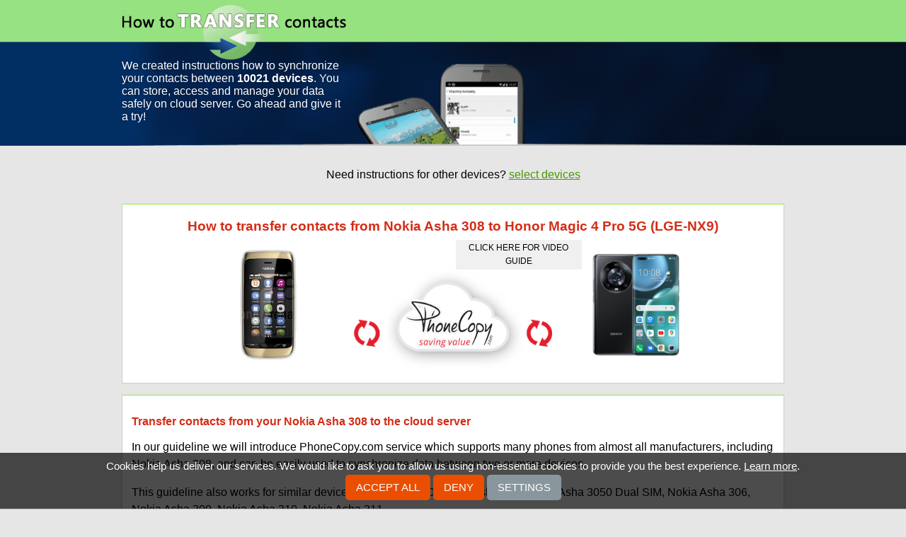

--- FILE ---
content_type: text/html;charset=utf-8
request_url: https://www.howtotransfercontacts.com/from_nokia_asha_308_to_honor_magic_4_pro_5g_%28lge-nx9%29
body_size: 6668
content:
<!DOCTYPE html>
<html lang="en" data-lang="en">
<head>
    <meta charset="utf-8">
    <title>Guide How to transfer contacts from Nokia Asha 308 to Honor Magic 4 Pro 5G (LGE-NX9)</title>
    <meta property="og:url" content="https://www.howtotransfercontacts.com/from_nokia_asha_308_to_honor_magic_4_pro_5g_(lge-nx9)" />
    <meta property="og:title" content="Guide How to transfer contacts from Nokia Asha 308 to Honor Magic 4 Pro 5G (LGE-NX9)" />
    <meta property="og:description" content="Instructions How to transfer contacts from Nokia Asha 308 to Honor Magic 4 Pro 5G (LGE-NX9) using cloud service PhoneCopy." />
    <meta property="og:image" content="https://www.howtotransfercontacts.com/static/images/ogimage.png" />
    <meta property="og:type" content="article" />
    <meta property="og:site_name" content="howtotransfercontacts.com" />
    <meta name="twitter:card" content="summary" />
    <meta name="twitter:title" content="Guide How to transfer contacts from Nokia Asha 308 to Honor Magic 4 Pro 5G (LGE-NX9)" />
    <meta name="twitter:description" content="Instructions How to transfer contacts from Nokia Asha 308 to Honor Magic 4 Pro 5G (LGE-NX9) using cloud service PhoneCopy." />
    <meta name="twitter:image" content="https://www.howtotransfercontacts.com/static/images/favicon-96x96.png" />
    <meta name="viewport" content="initial-scale=1.0, user-scalable=yes">
    <meta name="google-site-verification" content="afURVSY02OXiWznNkVmtVd0zLL_w99MJcCi6wnLRES0">
    <meta name="author" content="howtotransfercontacts.com">
    <meta name="description" content="Instructions How to transfer contacts from Nokia Asha 308 to Honor Magic 4 Pro 5G (LGE-NX9) using cloud service PhoneCopy.">
    <meta name="keywords" content="iphone, contacts, synchronize, transfer, android, nokia, samsung, phone, cloud, windows">
    <link rel="canonical" href="https://www.howtotransfercontacts.com/from_nokia_asha_308_to_honor_magic_4_pro_5g_(lge-nx9)">
    <link href="/static/css/application.css?t=20260114T131442" rel="stylesheet" media="screen">
    <link href="/static/css/cookie-bar.css?t=20260114T131442" rel="stylesheet" media="screen">
    <link rel="apple-touch-icon" sizes="57x57" href="/static/images/apple-touch-icon-57x57.png">
    <link rel="apple-touch-icon" sizes="72x72" href="/static/images/apple-touch-icon-72x72.png">
    <link rel="apple-touch-icon" sizes="60x60" href="/static/images/apple-touch-icon-60x60.png">
    <link rel="apple-touch-icon" sizes="76x76" href="/static/images/apple-touch-icon-76x76.png">
    <link rel="shortcut icon" type="image/png" href="/static/images/favicon-96x96.png" sizes="96x96">
    <link rel="shortcut icon" type="image/png" href="/static/images/favicon-16x16.png" sizes="16x16">
    <link rel="shortcut icon" type="image/png" href="/static/images/favicon-32x32.png" sizes="32x32">
    <meta name="msapplication-TileColor" content="#00aba9">
    <meta name="msapplication-TileImage" content="/mstile-150x150.png">
    <meta name="msapplication-TileImage" content="/mstile-70x70.png">
    

<script type="text/javascript">
  var _gaq = _gaq || [];
</script>
<script type="text/javascript">
function enableAnalytics() {
    console.debug("Analytics disabled by server config");
}
</script>
<script type="text/javascript" src="/static/js/cookie-bar.js"></script>
<script type="text/javascript" >
    _CookieBar.cookieArticle = 'https://www.phonecopy.com/pages/cookies_policy';
    _CookieBar.onStatisticsEnabled = function(){
        enableAnalytics();
    }
</script>
</head>


<body class="guideline">
<div class="header-wrap">
    <div class="header-left">
        <img src="/static/images/header-left.png" alt="header-left">
    </div>
    <div class="header-right">
        <img src="/static/images/header-right.png" alt="header-right">
    </div>
    <div class="header" role="navigation">
        <a href="/">
        <img src="/static/images/background.png" alt="header">
        </a>
    </div>
    <div class="motto-wrap" role="navigation">
        <div class="motto">
        <a href="/">
        <div>We created instructions how to synchronize your contacts between <strong>10021 devices</strong>. You can store, access and manage your data safely on cloud server. Go ahead and give it a try!</div>
        </a>
        </div>
    </div>
</div>

<div class="main">
<div id="message">
    
</div>
<div class="content" id="content" role="main">
<div class="contactUs">Need instructions for other devices? <a href="/">select devices</a></div>
<div id="guideline" class='transferBox'>
    <h1>How to transfer contacts from Nokia Asha 308 to Honor Magic 4 Pro 5G (LGE-NX9)</h1>
    <div>
        <img src="/dynamic/phone_images/nokia_asha_308.png" alt="Nokia Asha 308">
    </div>
    <div class="transferImage">
        <div class='videoButtonRight' title='video guide'><a href='https://www.youtube.com/watch?v=2lzAWJEUsDs' target="_blank">click here for video guide</a></div>
        <img src="/static/images/transfer-contacts-static.png" alt="transfer contacts">
    </div>
    <div>
        <img src="/dynamic/phone_images/honor_magic_4_pro_5g.png" alt="Honor Magic 4 Pro 5G (LGE-NX9)">
    </div>
</div>
<div>
    <h2>Transfer contacts from your Nokia Asha 308 to the cloud server</h2>
    <p>In our guideline we will introduce PhoneCopy.com service which supports many phones from almost all manufacturers, including Nokia Asha 308, and can be easily used to synchronize data between two or more devices.</p>
        <p>This guideline also works for similar devices like Nokia 3080, Nokia Asha 305, Nokia Asha 3050 Dual SIM, Nokia Asha 306, Nokia Asha 309, Nokia Asha 310, Nokia Asha 311.</p>
    <p>Phonecopy client registration is simple. Choose your username and insert your email address, where we will send you a confirmation email that you will need to activate your account.</p>

<h3>Cellphone setup</h3>
<p>To have your contacts saved you have to synchronize the Nokia with PhoneCopy. First step is to set up the synchronization on the Nokia. For better illustration, we've made some screenshots, but experienced users naturally won't need and will be able to set up the phone on their own, or following the device manual on PhoneCopy website. But back to the screenshots now: create a new synchronization profile in the menu:</p>

<p>
<img alt="Select Settings" src="/dynamic/images/s40dp2/01.png">
<img alt="SelectConfiguration" src="/dynamic/images/s40dp2/02.png">
<img alt="Choose Personal confugurat." src="/dynamic/images/s40dp2/03.png">
<img alt="Choose Synchronisation" src="/dynamic/images/s40dp2/04.png"></p>


<p>Follow the instructions to set up the connection. Choose your username and password. Fill in Server and Account name according instructions. It is possible to backup your contacts, calendar or notes.</p>

<p>
<img alt="Select Account name, server address, username and pasword" src="/dynamic/images/s40dp2/05.png">
<img alt="Select Database address" src="/dynamic/images/s40dp2/06.png">
<img alt="Type contacts" src="/dynamic/images/s40dp2/07.png">
</p> 

<p>Follow the instructions and continue to synchronisation.</p>

<p>
<img alt="Choose Sync with server" src="/dynamic/images/s40dp2/08.png">
<img alt="Choose Sync now a yes" src="/dynamic/images/s40dp2/09.png">
<img alt="Choose SIM1" src="/dynamic/images/s40dp2/10.png">
<img alt="Choose PhoneCopy" src="/dynamic/images/s40dp2/11.png">
</p>

<p>Start the synchronization now. </p>

<p>After your phone is synchronized, go back to your PhoneCopy online profile (probably you will have it still open in the browser since you activated your account) and accept the assignment of your phone to the account. If you do it within the hour after the synchronization, the phone will be assigned automatically and you will only need to confirm the process. If the delay is greater than one hour, you will be asked by the server for the cellphone's identification number, called IMEI. This number can be easily found under the battery of the cellphone, or you can type in the symbols *#06# and the IMEI will appear on the display.</p>
</div>
<div>
    <h2>And now it's time to transfer data to your Honor Magic 4 Pro 5G (LGE-NX9)</h2>
    <p>Download <a href="https://play.google.com/store/apps/details?id=com.phonecopy.android">PhoneCopy for Android</a> to your Android phone, which you can download free of charge. After downloading and installation, go through following steps.</p>

<ul class="outline-list" style="list-style: none;line-height: 2.5em;">
<li><a href="#login-to" class="simple-button">Login</a></li>
<li><a href="#guide-to" class="simple-button">Setup wizard</a></li>
<li><a href="#media-to" class="simple-button">Media backup and restore</a></li>
<li><a href="#restore" class="simple-button">Restore to phone</a></li>
</ul>

<div class="article-row odd ">
        <a name="login-to"></a>

<h2>Login</h2>

<p>
Launch the app and sign in to your <strong>existing account</strong>.
</p>

<h3>Using credentials</h3>

<p>
1. Launch the app and select <strong>sign on</strong>.<br>
2. Fill in your username and password and press the <strong>Sign on</strong> button.
</p>

<p>
<img alt="Welcome" src="/dynamic/images/android/login_en_0.png" width="250">
<img alt="Login" src="/dynamic/images/android/login_en_1.png" width="250">
</p>

<h3>Using QR code</h3>

<p>
If you are going to transfer contacts, SMS or photos and videos from one phone to another, then the possibility of simply logging in another device using a QR code without the need to enter login credentials may come in handy.<br>
A QR code for login is generated on the first phone and you scan the code with the second phone. The app must be allowed to access the camera to scan the code.
</p>

<p>
On the first phone:<br>
1. Run the application. If you are not already signed in to your account, please sign in.<br>
2. On the main screen of the application, select <strong>Show sign-on QR code</strong> in the upper left menu.
</p>

<p>
<img alt="App main screen" src="/dynamic/images/android/show_qr_en_1.png" width="250">
<img alt="Sign on QR code" src="/dynamic/images/android/show_qr_en_2.png" width="250">
</p>

<p>
Note: The QR code for login can also be generated from your PhoneCopy account on the website. Sign in to your account at <a href="https://www.phonecopy.com/signin?referrer=">PhoneCopy</a> and proceed to <strong>Settings > Devices > Add new device using QR code</strong> or use this link: <a href="/devices/addOtpDevice">Add a new device using QR code</a>
</p>

<p>
On the second phone:<br>
1. Run the app and select <strong>sign on</strong>.<br>
2. Select <strong>Sign on with QR</strong>.<br>
3. Allow access to the camera.
</p>

<p>
<img alt="Welcome" src="/dynamic/images/android/login_en_0.png" width="250">
<img alt="Login using QR code" src="/dynamic/images/android/qr_login_en_1.png" width="250">
<img alt="Allow access to camera" src="/dynamic/images/android/qr_login_en_2.png" width="250">
<img alt="Allow access to camera" src="/dynamic/images/android/qr_login_en_3.png" width="250">
</p>

<p>
4. Aim the QR code that is displayed on the first phone so that it is placed in the red frame.
</p>

<p>
<img alt="QR scanner" src="/dynamic/images/android/qr_login_en_4.png" width="250" width="250">
<img alt="QR code scanning" src="/dynamic/images/android/qr_login_en_5.png" width="250">
</p>

<h3>Using a Google account</h3>

<p>
To log in to an existing PhoneCopy account, select the email address (Gmail) you used during registration. By choosing a different email address, you will register a new account.<br>
</p>

<p>
<img alt="Welcome" src="/dynamic/images/android/google_signin_en_1.png" width="250">
<img alt="Select account" src="/dynamic/images/android/google_signin_en_2.png" width="250">
</p>
    </div>

<div class="article-row  ">
        <a name="guide-to"></a>

<h2>Setup wizard</h2>

<p>
After successfully logging in to your existing account, the application guides you in addition to the basic backup settings for contacts, SMS, phone call records, photos and videos from your phone on PhoneCopy, as well as setting up synchronization with your already existing backup on PhoneCopy. Follow the instructions.
</p>

<h3>Contacts sync</h3>

<p>
Allow <strong>access to contacts</strong> to back up contacts from your phone to PhoneCopy or restore contacts from your existing PhoneCopy backup to your phone.<br>
select the account with the contacts you want to back up or synchronize on PhoneCopy, or to which the contacts from the PhoneCopy backup are to be restored. Then click <strong>Next</strong> button.
</p>

<p>
Note: If you select multiple accounts with contacts to backup or sync, you must select one of those accounts to create new contacts. Contacts from your PhoneCopy backup, which were previously created in the web interface or were backed up from another of your devices, will then be added to this account. In the case of a new phone, we recommend using a local "Phone" contact account.
</p>

<p>
Recommendation: If you select a Gmail account for backup or sync of contacts, we recommend that you simultaneously turn off the synchronization of contacts from this account with Google.
</p>

<p>
WARNING: If you want to <strong>RESTORE</strong> your contacts from the backup on PhoneCopy to your phone, we recommend that you choose only one account to which the contacts from your backup will be restored. This way you can prevent unwanted contact losses. Before restoring the backup from PhoneCopy, contacts are first deleted from all selected accounts for synchronization. You can add additional accounts with contacts for backup or sync later in the <strong>Sources</strong> settings.
</p>

<p>
<img alt="Allow access to contacts" src="/dynamic/images/android/guide_en_1.png" width="250">
<img alt="Allow access to contacts" src="/dynamic/images/android/guide_en_2.png" width="250">
<img alt="Select account for backup or sync" src="/dynamic/images/android/guide_en_3.png" width="250">
</p>

<h3>SMS sync</h3>

<p>
If you want to backup your SMS to PhoneCopy or restore your already backed up SMS from PhoneCopy to your phone, in the next steps authorize <strong>access to SMS</strong>, then enable <strong>Synchronize SMS</strong> and continue by pressing <strong>Next</strong> button.<br>
Otherwise, press the <strong>Continue without SMS</strong> button to continue.
</p>

<p>
Note: Restoration of SMS is only available to <a href="/en/pages/pricing"><strong>Premium</strong></a> version users.
</p>

<p>
<img alt="Authorize access to SMS" src="/dynamic/images/android/guide_en_4.png" width="250">
<img alt="Allow access to SMS" src="/dynamic/images/android/guide_en_5.png" width="250">
<img alt="Enable SMS sync" src="/dynamic/images/android/guide_en_6.png" width="250">
</p>
    </div>

<div class="article-row odd ">
        <a name="media-to"></a>

<h3>Media backup and restore (photos and videos)</h3>

<p>
If you want to back up your photos or videos to PhoneCopy or restore your backed up media from PhoneCopy to your phone, authorize <strong>access to media</strong>.<br>
Then select whether you want to backup or restore photos and videos and enable <strong>Synchronize Photos</strong> and <strong>Synchronize Videos</strong>.
</p>

<p>
You can also set a <strong>mobile data limit</strong> to prevent it from running out. If you back up your media via mobile data, the backup will be interrupted when the reached limit is reached.<br>
Continue with <strong>Next</strong>. 
</p>

<p>
Then select the media albums on the device that you want to back up on PhoneCopy and continue by pressing the <strong>Next</strong> button again.<br>
</p>

<p>
<img alt="Authorize access to media" src="/dynamic/images/android/guide_en_7.png" width="250">
<img alt="Allow access to media" src="/dynamic/images/android/guide_en_8.png" width="250">
<img alt="Select media for sync" src="/dynamic/images/android/guide_en_9.png" width="250">
<img alt="Select albums to sync" src="/dynamic/images/android/guide_en_10.png" width="250">
</p>

<h3>Restoring media from another phone</h3>

<p>
If you want to download to your new phone photos or videos that you previously backed up on PhoneCopy from another phone or device, select that device from the list on the following screen and press the <strong>Next</strong> button to continue. 
</p>

<p>
<img alt="Select a media recovery device" src="/dynamic/images/android/guide_en_11.png" width="250">
</p>

<p>
During synchronization with PhoneCopy, the backed up media from the selected devices will be created on your phone, in folders with the names of the individual selected devices from which they originate. These will be placed in the phone storage in folders according to their type, either in "Pictures" or "Movies".
</p>

<p>
If you do not want to back up or restore media, press <strong>Continue without media</strong> instead of allowing media access.
</p>
    </div>

<div class="article-row  ">
        <h3>Call log backup</h3>

<p>
To backup your call log, in the next steps, authorize <strong>access to call logs</strong>, then enable <strong>Synchronize calls</strong> and press <strong>Next</strong> to continue.<br>
If you do not want to back up call log, go to the next step by pressing <strong>Continue without call log</strong>.
</p>

<p>
Note: Call logs are only backed up on PhoneCopy.
</p>

<p>
<img alt="Authorize access to call log," src="/dynamic/images/android/guide_en_12.png" width="250">
<img alt="Allow access to call log" src="/dynamic/images/android/guide_en_13.png" width="250">
<img alt="Enable call log backup" src="/dynamic/images/android/guide_en_14.png" width="250">
</p>

<h3>Allow notifications</h3>

<p>
In Android 13 and later, apps must ask the user for permission to <strong>send notifications</strong>.<br>
In order for synchronization and backup to work properly, the application must display notifications. Without notifications, the app will not work properly.<br>
On devices with older versions of Android, this step will not appear.
</p>

<p>
Allow the app to show <strong>notifications</strong>. Then the final screen of the setup wizard will appear.
</p>

<p>
<img alt="Allow notifications" src="/dynamic/images/android/guide_en_15.png" width="250">
<img alt="Allow app to show notifications" src="/dynamic/images/android/guide_en_16.png" width="250">
</p>

<a name="restore-to"></a>

<h3>Restore to phone</h3>

<p>
The last screen of the setup wizard shows a simple summary of the items from the device that have been selected for backup and the items already backed up to PhoneCopy.
</p>

<p>
To <strong>Restore</strong> your backed up of contacts, SMS or photos and videos from PhoneCopy to your phone, select <strong>Restore</strong> (Device ‹ PhoneCopy).<br>
Contacts, SMS, photos and videos from PhoneCopy are copied to the device. Existing contacts and SMS on the device will be permanently deleted.<br>
Tip: The action is also available later from the main menu.
</p>

<p>
If you have contacts or SMS on your new phone that you don't want to lose, use option <strong>Synchronize</strong> (device - PhoneCopy).<br>
Contacts (and SMS) from the device will be merged with those backed up on PhoneCopy. If both sides contain identical contacts or SMS, these items may be duplicated.<br>
Tip: To resolve duplicates, you can use our duplicate manager in the PhoneCopy web interface.
</p>

<p>
Select <strong>Later</strong> if you want to postpone the synchronization or restore the backup until later. The main screen of the application will appear.
</p>

<p>
<img alt="End of setup wizard after login" src="/dynamic/images/android/guide_en_19.png" width="250">
<img alt="Main screen after login" src="/dynamic/images/android/guide_en_20.png" width="250">
</p>
    </div>
        <p>This guideline also works for similar devices like Honor 70 5G (fne-nx9), Honor 8 (tfy-lx3), Honor 90 5G (rea-nx9), Honor 90 Lite 5G (crt-nx1), Honor Magic 5 Pro 5G (PGT-N19), Honor Pad 8 (hey-w09), Honor X6 (vne-lx1), Honor X8a (crt-lx1), Honor X8a (crt-lx2), Honor X9a (rmo-nx1).</p>
    <p>Now you have all your contacts backed up on PhoneCopy and you can edit all your contacts in your online account. If you lose your phone or the stored data, or if you just run out of battery, you can see your contacts online.</p>
</div>
<div>
    <h2>Some additional tips:</h2>
    <p>Contacts can be then transferred to another device (eq. iPhone, other Nokia, SonyEricsson, Samsung, LG etc). You can always edit your contacts in your online account. Also, you will see full history of your contacts, as well as the data that you have deleted between two synchronizations.</p>
</div>
</div>
</div>

<div class="footer-wrap">
    <div class="footer">
        <div class="text">
            <div>Would you like to <strong>transfer or synchronize data?</strong></div>
            <div>You can try <strong>FREE APPLICATION</strong> from online stores:</div>
        </div>
        <div class="stores-links" role="complementary">
            <div class="available-apple">
                <a href="https://itunes.apple.com/us/app/phonecopy/id379895073?mt=8" title="available for Apple" target="_blank">
                <img src="/static/images/available_apple.png" alt="available for apple"></a>
            </div>
            <div class="available-google">
                <a href="http://play.google.com/store/apps/details?id=com.phonecopy.android&amp;hl=en" title="available for Android" target="_blank">
                <img src="/static/images/available_google.png" alt="available for android"></a>
            </div>
            <div class="available-windows">
                <a href="http://apps.microsoft.com/windows/en-gb/app/phonecopy/7dd65401-fb62-470f-a448-007917313880" title="available for Windows" target="_blank">
                <img src="/static/images/available_windows.png" alt="available for windows"></a>
            </div>
        </div>
    <div class="site-info" role="contentinfo">
        <div class="sitemap">Some of the supported<a href="/manufacturer#list">manufacturers</a> and <a href="/devices#list">devices</a></div>
        <div class="rights">&copy; 2011 - 2026 All rights reserved howtotransfercontacts.com <a href="#" onclick="_CookieBar.show(); return false;">Cookie settings</a></div></div>
    </div>
    </div>
</div>
<div id="acContainer-from"></div>
<div id="acContainer-to"></div>

    <script type="text/javascript" src="/static/aggregated/base.js?t=20260114T131442"></script>

<script type="text/javascript">
    YAHOO.namespace('pc.config').staticHash = '20260114T131442';
</script>
<script type="application/ld+json">
{
  "@context": "http://schema.org",
  "@type": "Article",
  "mainEntityOfPage": {
    "@type": "WebPage",
    "@id": "https://www.howtotransfercontacts.com"
  },
  "headline": "How to transfer contacts from Nokia Asha 308 to Honor Magic 4 Pro 5G (LGE-NX9)",
  "image": [
     "https://www.howtotransfercontacts.com/dynamic/phone_images/nokia_asha_308.png",
     "https://www.howtotransfercontacts.com/dynamic/phone_images/honor_magic_4_pro_5g.png",
     "https://www.howtotransfercontacts.com/static/images/transfer-contacts-static.png"
  ],
  "datePublished": "2023-08-06T05:48:50.201967",
  "dateModified": "2023-08-06T05:51:28.206344",
  "author": {
    "@type": "Organization",
    "name": "howtotransfercontacts.com",
    "logo": {
      "@type": "ImageObject",
      "url": "https://www.howtotransfercontacts.com/static/images/favicon-96x96.png"
    }
  },
   "publisher": {
    "@type": "Organization",
    "name": "howtotransfercontacts.com",
    "logo": {
      "@type": "ImageObject",
      "url": "https://www.howtotransfercontacts.com/static/images/favicon-96x96.png"
    }
  },
  "description": "In our guideline we will introduce PhoneCopy.com service which supports many phones from almost all manufacturers, including Nokia Asha 308, and can be easily used to synchronize data between two or more devices."
}
</script>
</body>
</html>
